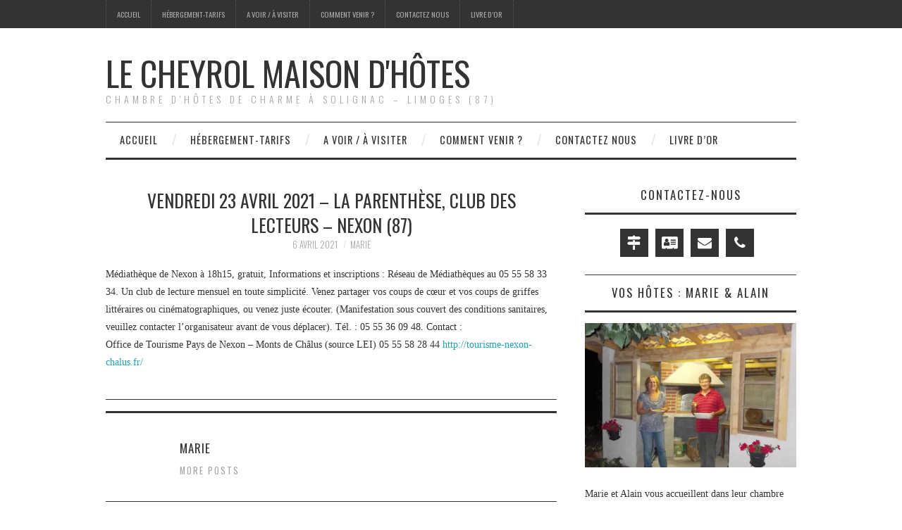

--- FILE ---
content_type: text/html; charset=UTF-8
request_url: https://www.chambre-hotes-solignac.fr/vendredi-23-avril-2021-la-parenthse-club-des-lecteurs-nexon-87
body_size: 4482
content:
<!DOCTYPE html><html lang="fr-FR"><head><link media="all" href="https://www.chambre-hotes-solignac.fr/wp-content/cache/autoptimize/css/autoptimize_dad35776bd1121062546cca45bbefd5c.css" rel="stylesheet" /><title>Vendredi 23 avril 2021 – La Parenthèse, club des lecteurs – 
	Nexon (87) | Le Cheyrol maison d&#039;hôtes : Chambre d&#039;hôtes de charme - Limoges(87)</title><meta charset="UTF-8"><meta name="viewport" content="width=device-width"><link rel="profile" href="http://gmpg.org/xfn/11"><link rel="pingback" href="https://www.chambre-hotes-solignac.fr/xmlrpc.php"><meta name="description"  content="Médiathèque de Nexon à 18h15, gratuit, Informations et inscriptions : Réseau de Médiathèques au 05 55 58 33 34. Un club de lecture mensuel en toute..." /><link rel="canonical" href="https://www.chambre-hotes-solignac.fr/vendredi-23-avril-2021-la-parenthse-club-des-lecteurs-nexon-87" /><link rel='dns-prefetch' href='//fonts.googleapis.com' /><link rel='dns-prefetch' href='//s.w.org' /><link rel="alternate" type="application/rss+xml" title="Le Cheyrol maison d&#039;hôtes &raquo; Flux" href="https://www.chambre-hotes-solignac.fr/feed" /><link rel="alternate" type="application/rss+xml" title="Le Cheyrol maison d&#039;hôtes &raquo; Flux des commentaires" href="https://www.chambre-hotes-solignac.fr/comments/feed" /><link rel="alternate" type="application/rss+xml" title="Le Cheyrol maison d&#039;hôtes &raquo; Vendredi 23 avril 2021 &#8211; La Parenthèse, club des lecteurs &#8211; 
 Nexon (87) Flux des commentaires" href="https://www.chambre-hotes-solignac.fr/vendredi-23-avril-2021-la-parenthse-club-des-lecteurs-nexon-87/feed" /><link rel='stylesheet' id='athemes-headings-fonts-css'  href='//fonts.googleapis.com/css?family=Oswald%3A300%2C400%2C700&#038;ver=5.3.2' type='text/css' media='all' /> <script type='text/javascript' src='https://www.chambre-hotes-solignac.fr/wp-includes/js/jquery/jquery.js?ver=1.12.4-wp'></script> <script type='text/javascript' src='https://www.chambre-hotes-solignac.fr/wp-content/cache/autoptimize/js/autoptimize_single_eab81a26cc89834c56aa90aeaadc0599.js?ver=5.3.2'></script> <link rel='https://api.w.org/' href='https://www.chambre-hotes-solignac.fr/wp-json/' /><link rel="EditURI" type="application/rsd+xml" title="RSD" href="https://www.chambre-hotes-solignac.fr/xmlrpc.php?rsd" /><link rel="wlwmanifest" type="application/wlwmanifest+xml" href="https://www.chambre-hotes-solignac.fr/wp-includes/wlwmanifest.xml" /><link rel='prev' title='Dimanche 18 avril 2021 &#8211; Journée des Plantes &#8211; 
 Nexon (87)' href='https://www.chambre-hotes-solignac.fr/dimanche-18-avril-2021-journe-des-plantes-nexon-87' /><link rel='next' title='Mercredi 19 mai 2021 &#8211; Lecture, Racont&rsquo;heure &#8211; 3ans &#8211; 
 Saint-Priest-Ligoure (87)' href='https://www.chambre-hotes-solignac.fr/mercredi-19-mai-2021-lecture-racontheure-3ans-saint-priest-ligoure-87' /><meta name="generator" content="WordPress 5.3.2" /><link rel='shortlink' href='https://www.chambre-hotes-solignac.fr/?p=8380' /><link rel="alternate" type="application/json+oembed" href="https://www.chambre-hotes-solignac.fr/wp-json/oembed/1.0/embed?url=https%3A%2F%2Fwww.chambre-hotes-solignac.fr%2Fvendredi-23-avril-2021-la-parenthse-club-des-lecteurs-nexon-87" /><link rel="alternate" type="text/xml+oembed" href="https://www.chambre-hotes-solignac.fr/wp-json/oembed/1.0/embed?url=https%3A%2F%2Fwww.chambre-hotes-solignac.fr%2Fvendredi-23-avril-2021-la-parenthse-club-des-lecteurs-nexon-87&#038;format=xml" /> <!--[if lt IE 9]> <script src="https://www.chambre-hotes-solignac.fr/wp-content/themes/fashionistas/js/html5shiv.js"></script> <![endif]--><meta name="theme-color" content="#1fa0ae"></head><body class="post-template-default single single-post postid-8380 single-format-standard group-blog"> <script type='application/ld+json'>{
  "@context": "http://www.schema.org",
  "@type": "BedAndBreakfast",
  "name": "Le Cheyrol - Chambre d'hôtes à Solignac (87) proche Limoges",
  "legalName" : "Le Cheyrol - Chambre d'hôtes",
  "url": "http://www.chambre-hotes-solignac.fr/",
  "image": "http://www.chambre-hotes-solignac.fr/wp-content/uploads/2010/05/unnamed2.jpg",
  "description": "Chambre d'hôtes à Solignac (87), proche Limoges (5min  de l'A20), dans un cadre reposant, Marie et Alain vous accueillent au coeur de la vallée de la Briance",
  "foundingDate": "2011",
  "priceRange" : "45€ - 55€",
  "founders": [
     {
     "@type": "Person",
     "name": "Alain Constant"
     }
  ],
  "address": {
    "@type": "PostalAddress",
    "streetAddress": "Le Cheyrol",
    "addressLocality": "Solignac",
    "postalCode": "87110",
    "addressCountry": "France"
  },
  "geo": {
    "@type": "GeoCoordinates",
    "latitude": "45.744957",
    "longitude": "1.246821"
  },
  "hasMap": "https://www.google.fr/maps/place/Le+Cheyrol,+87110+Solignac/@45.7440118,1.2463136,18z/data=!4m5!3m4!1s0x47f92d55a47c886d:0xce94828e38a819e3!8m2!3d45.7438452!4d1.2473999",
  "openingHours": "Mo, Tu, We, Th, Fr, Sa, Su 09:00-21:00",
  "telephone": "+335-55-00-47-75",
    "email": "alain.constant@dbmail.com"

}</script> <nav id="top-navigation" class="main-navigation" role="navigation"><div class="clearfix container"><div class="sf-menu"><ul><li ><a href="https://www.chambre-hotes-solignac.fr/">Accueil</a></li><li class="page_item page-item-4"><a href="https://www.chambre-hotes-solignac.fr/hebergement-tarifs">Hébergement-tarifs</a></li><li class="page_item page-item-12"><a href="https://www.chambre-hotes-solignac.fr/a-voir-a-visiter">A voir / à visiter</a></li><li class="page_item page-item-44"><a href="https://www.chambre-hotes-solignac.fr/comment-venir">Comment venir ?</a></li><li class="page_item page-item-49"><a href="https://www.chambre-hotes-solignac.fr/contactez-nous">Contactez nous</a></li><li class="page_item page-item-359"><a href="https://www.chambre-hotes-solignac.fr/livre-dor">Livre d&rsquo;or</a></li></ul></div></div></nav><header id="masthead" class="clearfix container site-header" role="banner"><div class="site-branding"><div class="site-title"> <a href="https://www.chambre-hotes-solignac.fr/" title="Le Cheyrol maison d&#039;hôtes" rel="home"> Le Cheyrol maison d&#039;hôtes </a></div><div class="site-description">Chambre d&#039;hôtes de charme à Solignac &#8211; Limoges (87)</div></div></header><nav id="main-navigation" class="container main-navigation" role="navigation"> <a href="#main-navigation" class="nav-open">Menu</a> <a href="#" class="nav-close">Close</a><div class="sf-menu"><ul><li ><a href="https://www.chambre-hotes-solignac.fr/">Accueil</a></li><li class="page_item page-item-4"><a href="https://www.chambre-hotes-solignac.fr/hebergement-tarifs">Hébergement-tarifs</a></li><li class="page_item page-item-12"><a href="https://www.chambre-hotes-solignac.fr/a-voir-a-visiter">A voir / à visiter</a></li><li class="page_item page-item-44"><a href="https://www.chambre-hotes-solignac.fr/comment-venir">Comment venir ?</a></li><li class="page_item page-item-49"><a href="https://www.chambre-hotes-solignac.fr/contactez-nous">Contactez nous</a></li><li class="page_item page-item-359"><a href="https://www.chambre-hotes-solignac.fr/livre-dor">Livre d&rsquo;or</a></li></ul></div></nav><div id="main" class="site-main"><div class="clearfix container"><div id="primary" class="content-area"><div id="content" class="site-content" role="main"><article id="post-8380" class="clearfix post-8380 post type-post status-publish format-standard hentry category-non-classe"><header class="entry-header"><h1 class="entry-title">Vendredi 23 avril 2021 &#8211; La Parenthèse, club des lecteurs &#8211; 
 Nexon (87)</h1><div class="entry-meta"> <span class="posted-on"><a href="https://www.chambre-hotes-solignac.fr/vendredi-23-avril-2021-la-parenthse-club-des-lecteurs-nexon-87" rel="bookmark"><time class="entry-date published updated" datetime="2021-04-06T22:00:02+00:00">6 avril 2021</time></a></span><span class="byline"><span class="author vcard"><a class="url fn n" href="https://www.chambre-hotes-solignac.fr/author/marie">marie</a></span></span></div></header><div class="clearfix entry-content"><p>Médiathèque de Nexon à 18h15, gratuit, Informations et inscriptions : Réseau de Médiathèques au 05 55 58 33 34. Un club de lecture mensuel en toute simplicité. Venez partager vos coups de cœur et vos coups de griffes littéraires ou cinématographiques, ou venez juste écouter. (Manifestation sous couvert des conditions sanitaires, veuillez contacter l&rsquo;organisateur avant de vous déplacer). Tél. : 05 55 36 09 48. Contact : <br /> Office de Tourisme Pays de Nexon – Monts de Châlus				(source LEI)		05 55 58 28 44 <a href="http://tourisme-nexon-chalus.fr/" target="_blank" rel="noopener noreferrer">http://tourisme-nexon-chalus.fr/</a></p></div><footer class="entry-meta entry-footer"></footer></article><div class="clearfix author-info"><div class="author-photo"></div><div class="author-content"><h3>marie</h3><p></p><div class="author-links"> <a href="https://www.chambre-hotes-solignac.fr/author/marie" rel="me">More Posts</a></div></div></div><nav role="navigation" id="nav-below" class="post-navigation"><h1 class="screen-reader-text">Post navigation</h1><div class="nav-previous"><span>Previous Article</span><a href="https://www.chambre-hotes-solignac.fr/dimanche-18-avril-2021-journe-des-plantes-nexon-87" rel="prev"><span class="meta-nav">&larr;</span> Dimanche 18 avril 2021 &#8211; Journée des Plantes &#8211; 
 Nexon (87)</a></div><div class="nav-next"><span>Next Article</span><a href="https://www.chambre-hotes-solignac.fr/mercredi-19-mai-2021-lecture-racontheure-3ans-saint-priest-ligoure-87" rel="next">Mercredi 19 mai 2021 &#8211; Lecture, Racont&rsquo;heure &#8211; 3ans &#8211; 
 Saint-Priest-Ligoure (87) <span class="meta-nav">&rarr;</span></a></div></nav></div></div><div id="widget-area-2" class="site-sidebar widget-area" role="complementary"><aside id="athemes_social_icons-2" class="widget widget_athemes_social_icons"><h3 class="widget-title">Contactez-nous</h3><ul class="clearfix widget-social-icons" style="text-align:center !important;"><li class="widget-si-map"><a href="/comment-venir" title="Geoloc"><i class="ico-map fa fa-map-signs"></i></a></li><li class="widget-si-contact"><a href="/contactez-nous" title="Contact"><i class="ico-contact fa fa-vcard"></i></a></li><li class="widget-si-email"><a href="/contactez-nous#form-email" title="Email"><i class="ico-email fa fa-envelope"></i></a></li><li class="widget-si-phone"><a href="tel:0555004775" title="Phone"><i class="ico-phone fa fa-phone"></i></a></li></ul></aside><aside id="us_block-2" class="widget Cheyrol_Us_Block"><h3 class="widget-title">Vos hôtes : Marie &#038; Alain</h3> <img src="https://www.chambre-hotes-solignac.fr/wp-content/plugins/cheyrol/images/marie-et-alain.jpg"/><p><br/> Marie et Alain vous accueillent dans leur chambre d’hôtes de charme, <strong>à moins de 10km de Limoges (87)</strong>, moins de 8km de l’A20, au coeur de la vallée de la Briance, dans un cadre reposant.</p></aside><aside id="athemes_social_share-2" class="widget widget_athemes_social_share"><h3 class="widget-title">Faites nous connaitre !</h3><ul class="clearfix widget-social-icons" style="text-align:center !important;"><li class="widget-si-twitter"> <a target="_blank" href="https://twitter.com/home?status=Le+Cheyrol+-+chambre+d%27h%C3%B4tes+de+charme+proche+de+limoges+http://www.chambre-hotes-solignac.fr" title="Partager sur Twitter"><i class="ico-twitter"></i></a></li><li class="widget-si-facebook"> <a target="_blank" href="https://www.facebook.com/sharer/sharer.php?u=http://www.chambre-hotes-solignac.fr" title="Partager sur Facebook"><i class="ico-facebook"></i></a></li><li class="widget-si-gplus"> <a target="_blank" href="https://plus.google.com/share?url=http://www.chambre-hotes-solignac.fr" title="Partager sur Google+"><i class="ico-gplus"></i></a></li></ul><p>Vous souhaitez nous faire connaitre ? Vous avez apprécié votre séjour ? N'hésitez pas à partager le site sur vos réseaux.</p></aside></div></div></div><div id="extra" class="container site-extra extra-one"><div class="clearfix pad"><div id="widget-area-5" class="widget-area" role="complementary"><div id="recent-comments-2" class="widget widget_recent_comments"><h3 class="widget-title">Livre d&rsquo;or</h3><ul id="recentcomments"><li class="recentcomments"><span class="comment-author-link"><a href='http://adres' rel='external nofollow ugc' class='url'>Frans en Aaltje Loos-van Utrecht</a></span> dans <a href="https://www.chambre-hotes-solignac.fr/livre-dor/comment-page-1#comment-80646">Livre d&rsquo;or</a></li><li class="recentcomments"><span class="comment-author-link">Catherine</span> dans <a href="https://www.chambre-hotes-solignac.fr/livre-dor/comment-page-1#comment-76270">Livre d&rsquo;or</a></li><li class="recentcomments"><span class="comment-author-link">Mesana</span> dans <a href="https://www.chambre-hotes-solignac.fr/livre-dor/comment-page-1#comment-74732">Livre d&rsquo;or</a></li><li class="recentcomments"><span class="comment-author-link">Bernadette &amp; Christian M</span> dans <a href="https://www.chambre-hotes-solignac.fr/livre-dor/comment-page-1#comment-74730">Livre d&rsquo;or</a></li><li class="recentcomments"><span class="comment-author-link">Catherine</span> dans <a href="https://www.chambre-hotes-solignac.fr/livre-dor/comment-page-1#comment-74729">Livre d&rsquo;or</a></li></ul></div></div></div></div><footer id="colophon" class="site-footer" role="contentinfo"><div class="clearfix container"><div class="site-info"> &copy; 2026 Le Cheyrol maison d&#039;hôtes. Le Cheyrol, 87110 Solignac. Tous droits réservés.</div></div></footer> <script type="text/javascript" charset="utf-8">jQuery(document).ready(function() {
    jQuery("a[rel^='prettyPhoto']").prettyPhoto({
	    deeplinking: false,
	    theme: 'dark_rounded',
	    allow_resize: true
	    });
    });</script><script type='text/javascript'>var wpcf7 = {"apiSettings":{"root":"https:\/\/www.chambre-hotes-solignac.fr\/wp-json\/contact-form-7\/v1","namespace":"contact-form-7\/v1"}};</script> <script type="text/javascript">var _gaq = _gaq || [];
	_gaq.push(['_setAccount', 'UA-16938623-1']);
	_gaq.push(['_trackPageview']);

	(function() {
		var ga = document.createElement('script'); ga.type = 'text/javascript'; ga.async = true;
		ga.src = ('https:' == document.location.protocol ? 'https://ssl' : 'http://www') + '.google-analytics.com/ga.js';
		var s = document.getElementsByTagName('script')[0]; s.parentNode.insertBefore(ga, s);
	})();</script> <script defer src="https://www.chambre-hotes-solignac.fr/wp-content/cache/autoptimize/js/autoptimize_6fee63b5f25c4cd8b2dddb36fdc72a2c.js"></script></body></html>